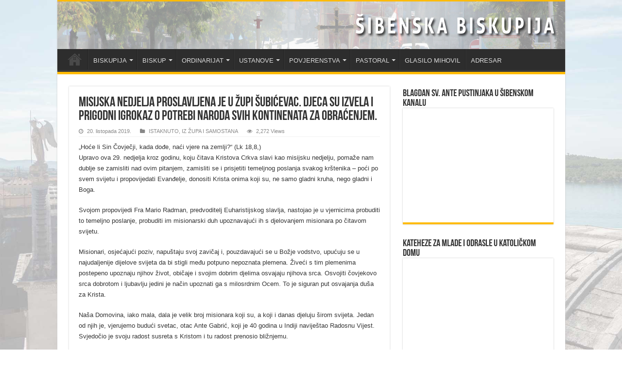

--- FILE ---
content_type: text/html; charset=UTF-8
request_url: http://www.sibenska-biskupija.hr/misijska-nedjelja-proslavljena-je-u-zupi-subicevac-djeca-su-izvela-i-prigodni-igrokaz-o-potrebi-naroda-svih-kontinenata-za-obracenjem/
body_size: 21265
content:
<!DOCTYPE html><html lang="hr" prefix="og: http://ogp.me/ns#"><head><script data-no-optimize="1">var litespeed_docref=sessionStorage.getItem("litespeed_docref");litespeed_docref&&(Object.defineProperty(document,"referrer",{get:function(){return litespeed_docref}}),sessionStorage.removeItem("litespeed_docref"));</script> <meta charset="UTF-8" /><link data-optimized="2" rel="stylesheet" href="http://www.sibenska-biskupija.hr/wp-content/litespeed/css/5d498e6833fa15ec41a9bebaa25adf28.css?ver=df0d2" /><link rel="pingback" href="http://www.sibenska-biskupija.hr/xmlrpc.php" /><title>Misijska nedjelja proslavljena je u župi Šubićevac. Djeca su izvela i prigodni igrokaz o potrebi naroda svih kontinenata za obraćenjem. &#8211; Šibenska biskupija</title><meta property="og:title" content="Misijska nedjelja proslavljena je u župi Šubićevac. Djeca su izvela i prigodni igrokaz o potrebi naroda svih kontinenata za obraćenjem. - Šibenska biskupija"/><meta property="og:type" content="article"/><meta property="og:description" content="„Hoće li Sin Čovječji, kada dođe, naći vjere na zemlji?“ (Lk 18,8,) Upravo ova 29. nedjelja kroz god"/><meta property="og:url" content="http://www.sibenska-biskupija.hr/misijska-nedjelja-proslavljena-je-u-zupi-subicevac-djeca-su-izvela-i-prigodni-igrokaz-o-potrebi-naroda-svih-kontinenata-za-obracenjem/"/><meta property="og:site_name" content="Šibenska biskupija"/><meta property="og:image" content="http://www.sibenska-biskupija.hr/wp-content/uploads/2019/10/misijska-nedjelja-šubićevac-19-7.jpg" /><meta name='robots' content='max-image-preview:large' /><link rel='dns-prefetch' href='//stats.wp.com' /><link rel="alternate" type="application/rss+xml" title="Šibenska biskupija &raquo; Kanal" href="http://www.sibenska-biskupija.hr/feed/" /><style id='wp-block-library-inline-css' type='text/css'>.has-text-align-justify{text-align:justify;}</style><style id='jetpack-sharing-buttons-style-inline-css' type='text/css'>.jetpack-sharing-buttons__services-list{display:flex;flex-direction:row;flex-wrap:wrap;gap:0;list-style-type:none;margin:5px;padding:0}.jetpack-sharing-buttons__services-list.has-small-icon-size{font-size:12px}.jetpack-sharing-buttons__services-list.has-normal-icon-size{font-size:16px}.jetpack-sharing-buttons__services-list.has-large-icon-size{font-size:24px}.jetpack-sharing-buttons__services-list.has-huge-icon-size{font-size:36px}@media print{.jetpack-sharing-buttons__services-list{display:none!important}}.editor-styles-wrapper .wp-block-jetpack-sharing-buttons{gap:0;padding-inline-start:0}ul.jetpack-sharing-buttons__services-list.has-background{padding:1.25em 2.375em}</style><style id='classic-theme-styles-inline-css' type='text/css'>/*! This file is auto-generated */
.wp-block-button__link{color:#fff;background-color:#32373c;border-radius:9999px;box-shadow:none;text-decoration:none;padding:calc(.667em + 2px) calc(1.333em + 2px);font-size:1.125em}.wp-block-file__button{background:#32373c;color:#fff;text-decoration:none}</style><style id='global-styles-inline-css' type='text/css'>body{--wp--preset--color--black: #000000;--wp--preset--color--cyan-bluish-gray: #abb8c3;--wp--preset--color--white: #ffffff;--wp--preset--color--pale-pink: #f78da7;--wp--preset--color--vivid-red: #cf2e2e;--wp--preset--color--luminous-vivid-orange: #ff6900;--wp--preset--color--luminous-vivid-amber: #fcb900;--wp--preset--color--light-green-cyan: #7bdcb5;--wp--preset--color--vivid-green-cyan: #00d084;--wp--preset--color--pale-cyan-blue: #8ed1fc;--wp--preset--color--vivid-cyan-blue: #0693e3;--wp--preset--color--vivid-purple: #9b51e0;--wp--preset--gradient--vivid-cyan-blue-to-vivid-purple: linear-gradient(135deg,rgba(6,147,227,1) 0%,rgb(155,81,224) 100%);--wp--preset--gradient--light-green-cyan-to-vivid-green-cyan: linear-gradient(135deg,rgb(122,220,180) 0%,rgb(0,208,130) 100%);--wp--preset--gradient--luminous-vivid-amber-to-luminous-vivid-orange: linear-gradient(135deg,rgba(252,185,0,1) 0%,rgba(255,105,0,1) 100%);--wp--preset--gradient--luminous-vivid-orange-to-vivid-red: linear-gradient(135deg,rgba(255,105,0,1) 0%,rgb(207,46,46) 100%);--wp--preset--gradient--very-light-gray-to-cyan-bluish-gray: linear-gradient(135deg,rgb(238,238,238) 0%,rgb(169,184,195) 100%);--wp--preset--gradient--cool-to-warm-spectrum: linear-gradient(135deg,rgb(74,234,220) 0%,rgb(151,120,209) 20%,rgb(207,42,186) 40%,rgb(238,44,130) 60%,rgb(251,105,98) 80%,rgb(254,248,76) 100%);--wp--preset--gradient--blush-light-purple: linear-gradient(135deg,rgb(255,206,236) 0%,rgb(152,150,240) 100%);--wp--preset--gradient--blush-bordeaux: linear-gradient(135deg,rgb(254,205,165) 0%,rgb(254,45,45) 50%,rgb(107,0,62) 100%);--wp--preset--gradient--luminous-dusk: linear-gradient(135deg,rgb(255,203,112) 0%,rgb(199,81,192) 50%,rgb(65,88,208) 100%);--wp--preset--gradient--pale-ocean: linear-gradient(135deg,rgb(255,245,203) 0%,rgb(182,227,212) 50%,rgb(51,167,181) 100%);--wp--preset--gradient--electric-grass: linear-gradient(135deg,rgb(202,248,128) 0%,rgb(113,206,126) 100%);--wp--preset--gradient--midnight: linear-gradient(135deg,rgb(2,3,129) 0%,rgb(40,116,252) 100%);--wp--preset--font-size--small: 13px;--wp--preset--font-size--medium: 20px;--wp--preset--font-size--large: 36px;--wp--preset--font-size--x-large: 42px;--wp--preset--spacing--20: 0.44rem;--wp--preset--spacing--30: 0.67rem;--wp--preset--spacing--40: 1rem;--wp--preset--spacing--50: 1.5rem;--wp--preset--spacing--60: 2.25rem;--wp--preset--spacing--70: 3.38rem;--wp--preset--spacing--80: 5.06rem;--wp--preset--shadow--natural: 6px 6px 9px rgba(0, 0, 0, 0.2);--wp--preset--shadow--deep: 12px 12px 50px rgba(0, 0, 0, 0.4);--wp--preset--shadow--sharp: 6px 6px 0px rgba(0, 0, 0, 0.2);--wp--preset--shadow--outlined: 6px 6px 0px -3px rgba(255, 255, 255, 1), 6px 6px rgba(0, 0, 0, 1);--wp--preset--shadow--crisp: 6px 6px 0px rgba(0, 0, 0, 1);}:where(.is-layout-flex){gap: 0.5em;}:where(.is-layout-grid){gap: 0.5em;}body .is-layout-flow > .alignleft{float: left;margin-inline-start: 0;margin-inline-end: 2em;}body .is-layout-flow > .alignright{float: right;margin-inline-start: 2em;margin-inline-end: 0;}body .is-layout-flow > .aligncenter{margin-left: auto !important;margin-right: auto !important;}body .is-layout-constrained > .alignleft{float: left;margin-inline-start: 0;margin-inline-end: 2em;}body .is-layout-constrained > .alignright{float: right;margin-inline-start: 2em;margin-inline-end: 0;}body .is-layout-constrained > .aligncenter{margin-left: auto !important;margin-right: auto !important;}body .is-layout-constrained > :where(:not(.alignleft):not(.alignright):not(.alignfull)){max-width: var(--wp--style--global--content-size);margin-left: auto !important;margin-right: auto !important;}body .is-layout-constrained > .alignwide{max-width: var(--wp--style--global--wide-size);}body .is-layout-flex{display: flex;}body .is-layout-flex{flex-wrap: wrap;align-items: center;}body .is-layout-flex > *{margin: 0;}body .is-layout-grid{display: grid;}body .is-layout-grid > *{margin: 0;}:where(.wp-block-columns.is-layout-flex){gap: 2em;}:where(.wp-block-columns.is-layout-grid){gap: 2em;}:where(.wp-block-post-template.is-layout-flex){gap: 1.25em;}:where(.wp-block-post-template.is-layout-grid){gap: 1.25em;}.has-black-color{color: var(--wp--preset--color--black) !important;}.has-cyan-bluish-gray-color{color: var(--wp--preset--color--cyan-bluish-gray) !important;}.has-white-color{color: var(--wp--preset--color--white) !important;}.has-pale-pink-color{color: var(--wp--preset--color--pale-pink) !important;}.has-vivid-red-color{color: var(--wp--preset--color--vivid-red) !important;}.has-luminous-vivid-orange-color{color: var(--wp--preset--color--luminous-vivid-orange) !important;}.has-luminous-vivid-amber-color{color: var(--wp--preset--color--luminous-vivid-amber) !important;}.has-light-green-cyan-color{color: var(--wp--preset--color--light-green-cyan) !important;}.has-vivid-green-cyan-color{color: var(--wp--preset--color--vivid-green-cyan) !important;}.has-pale-cyan-blue-color{color: var(--wp--preset--color--pale-cyan-blue) !important;}.has-vivid-cyan-blue-color{color: var(--wp--preset--color--vivid-cyan-blue) !important;}.has-vivid-purple-color{color: var(--wp--preset--color--vivid-purple) !important;}.has-black-background-color{background-color: var(--wp--preset--color--black) !important;}.has-cyan-bluish-gray-background-color{background-color: var(--wp--preset--color--cyan-bluish-gray) !important;}.has-white-background-color{background-color: var(--wp--preset--color--white) !important;}.has-pale-pink-background-color{background-color: var(--wp--preset--color--pale-pink) !important;}.has-vivid-red-background-color{background-color: var(--wp--preset--color--vivid-red) !important;}.has-luminous-vivid-orange-background-color{background-color: var(--wp--preset--color--luminous-vivid-orange) !important;}.has-luminous-vivid-amber-background-color{background-color: var(--wp--preset--color--luminous-vivid-amber) !important;}.has-light-green-cyan-background-color{background-color: var(--wp--preset--color--light-green-cyan) !important;}.has-vivid-green-cyan-background-color{background-color: var(--wp--preset--color--vivid-green-cyan) !important;}.has-pale-cyan-blue-background-color{background-color: var(--wp--preset--color--pale-cyan-blue) !important;}.has-vivid-cyan-blue-background-color{background-color: var(--wp--preset--color--vivid-cyan-blue) !important;}.has-vivid-purple-background-color{background-color: var(--wp--preset--color--vivid-purple) !important;}.has-black-border-color{border-color: var(--wp--preset--color--black) !important;}.has-cyan-bluish-gray-border-color{border-color: var(--wp--preset--color--cyan-bluish-gray) !important;}.has-white-border-color{border-color: var(--wp--preset--color--white) !important;}.has-pale-pink-border-color{border-color: var(--wp--preset--color--pale-pink) !important;}.has-vivid-red-border-color{border-color: var(--wp--preset--color--vivid-red) !important;}.has-luminous-vivid-orange-border-color{border-color: var(--wp--preset--color--luminous-vivid-orange) !important;}.has-luminous-vivid-amber-border-color{border-color: var(--wp--preset--color--luminous-vivid-amber) !important;}.has-light-green-cyan-border-color{border-color: var(--wp--preset--color--light-green-cyan) !important;}.has-vivid-green-cyan-border-color{border-color: var(--wp--preset--color--vivid-green-cyan) !important;}.has-pale-cyan-blue-border-color{border-color: var(--wp--preset--color--pale-cyan-blue) !important;}.has-vivid-cyan-blue-border-color{border-color: var(--wp--preset--color--vivid-cyan-blue) !important;}.has-vivid-purple-border-color{border-color: var(--wp--preset--color--vivid-purple) !important;}.has-vivid-cyan-blue-to-vivid-purple-gradient-background{background: var(--wp--preset--gradient--vivid-cyan-blue-to-vivid-purple) !important;}.has-light-green-cyan-to-vivid-green-cyan-gradient-background{background: var(--wp--preset--gradient--light-green-cyan-to-vivid-green-cyan) !important;}.has-luminous-vivid-amber-to-luminous-vivid-orange-gradient-background{background: var(--wp--preset--gradient--luminous-vivid-amber-to-luminous-vivid-orange) !important;}.has-luminous-vivid-orange-to-vivid-red-gradient-background{background: var(--wp--preset--gradient--luminous-vivid-orange-to-vivid-red) !important;}.has-very-light-gray-to-cyan-bluish-gray-gradient-background{background: var(--wp--preset--gradient--very-light-gray-to-cyan-bluish-gray) !important;}.has-cool-to-warm-spectrum-gradient-background{background: var(--wp--preset--gradient--cool-to-warm-spectrum) !important;}.has-blush-light-purple-gradient-background{background: var(--wp--preset--gradient--blush-light-purple) !important;}.has-blush-bordeaux-gradient-background{background: var(--wp--preset--gradient--blush-bordeaux) !important;}.has-luminous-dusk-gradient-background{background: var(--wp--preset--gradient--luminous-dusk) !important;}.has-pale-ocean-gradient-background{background: var(--wp--preset--gradient--pale-ocean) !important;}.has-electric-grass-gradient-background{background: var(--wp--preset--gradient--electric-grass) !important;}.has-midnight-gradient-background{background: var(--wp--preset--gradient--midnight) !important;}.has-small-font-size{font-size: var(--wp--preset--font-size--small) !important;}.has-medium-font-size{font-size: var(--wp--preset--font-size--medium) !important;}.has-large-font-size{font-size: var(--wp--preset--font-size--large) !important;}.has-x-large-font-size{font-size: var(--wp--preset--font-size--x-large) !important;}
.wp-block-navigation a:where(:not(.wp-element-button)){color: inherit;}
:where(.wp-block-post-template.is-layout-flex){gap: 1.25em;}:where(.wp-block-post-template.is-layout-grid){gap: 1.25em;}
:where(.wp-block-columns.is-layout-flex){gap: 2em;}:where(.wp-block-columns.is-layout-grid){gap: 2em;}
.wp-block-pullquote{font-size: 1.5em;line-height: 1.6;}</style> <script type="litespeed/javascript" data-src="http://www.sibenska-biskupija.hr/wp-includes/js/jquery/jquery.min.js" id="jquery-core-js"></script> <script id="tie-postviews-cache-js-extra" type="litespeed/javascript">var tieViewsCacheL10n={"admin_ajax_url":"http:\/\/www.sibenska-biskupija.hr\/wp-admin\/admin-ajax.php","post_id":"8150"}</script> <link rel="https://api.w.org/" href="http://www.sibenska-biskupija.hr/wp-json/" /><link rel="alternate" type="application/json" href="http://www.sibenska-biskupija.hr/wp-json/wp/v2/posts/8150" /><link rel="EditURI" type="application/rsd+xml" title="RSD" href="http://www.sibenska-biskupija.hr/xmlrpc.php?rsd" /><meta name="generator" content="WordPress 6.4.7" /><link rel="canonical" href="http://www.sibenska-biskupija.hr/misijska-nedjelja-proslavljena-je-u-zupi-subicevac-djeca-su-izvela-i-prigodni-igrokaz-o-potrebi-naroda-svih-kontinenata-za-obracenjem/" /><link rel='shortlink' href='http://www.sibenska-biskupija.hr/?p=8150' /><link rel="alternate" type="application/json+oembed" href="http://www.sibenska-biskupija.hr/wp-json/oembed/1.0/embed?url=http%3A%2F%2Fwww.sibenska-biskupija.hr%2Fmisijska-nedjelja-proslavljena-je-u-zupi-subicevac-djeca-su-izvela-i-prigodni-igrokaz-o-potrebi-naroda-svih-kontinenata-za-obracenjem%2F" /><link rel="alternate" type="text/xml+oembed" href="http://www.sibenska-biskupija.hr/wp-json/oembed/1.0/embed?url=http%3A%2F%2Fwww.sibenska-biskupija.hr%2Fmisijska-nedjelja-proslavljena-je-u-zupi-subicevac-djeca-su-izvela-i-prigodni-igrokaz-o-potrebi-naroda-svih-kontinenata-za-obracenjem%2F&#038;format=xml" /> <script type="litespeed/javascript">var taqyeem={"ajaxurl":"http://www.sibenska-biskupija.hr/wp-admin/admin-ajax.php","your_rating":"Your Rating:"}</script> <style type="text/css" media="screen"></style><style>img#wpstats{display:none}</style><link rel="shortcut icon" href="http://www.sibenska-biskupija.hr/wp-content/themes/sahifa/favicon.ico" title="Favicon" />
<!--[if IE]> <script type="text/javascript">jQuery(document).ready(function (){ jQuery(".menu-item").has("ul").children("a").attr("aria-haspopup", "true");});</script> <![endif]-->
<!--[if lt IE 9]> <script src="http://www.sibenska-biskupija.hr/wp-content/themes/sahifa/js/html5.js"></script> <script src="http://www.sibenska-biskupija.hr/wp-content/themes/sahifa/js/selectivizr-min.js"></script> <![endif]-->
<!--[if IE 9]><link rel="stylesheet" type="text/css" media="all" href="http://www.sibenska-biskupija.hr/wp-content/themes/sahifa/css/ie9.css" />
<![endif]-->
<!--[if IE 8]><link rel="stylesheet" type="text/css" media="all" href="http://www.sibenska-biskupija.hr/wp-content/themes/sahifa/css/ie8.css" />
<![endif]-->
<!--[if IE 7]><link rel="stylesheet" type="text/css" media="all" href="http://www.sibenska-biskupija.hr/wp-content/themes/sahifa/css/ie7.css" />
<![endif]--><meta name="viewport" content="width=device-width, initial-scale=1.0" /><style type="text/css" media="screen">blockquote p{
	font-family: Georgia, serif;
	color :#4d4c4b;
	font-size : 12px;
	font-weight: bold;
}

#main-nav,
.cat-box-content,
#sidebar .widget-container,
.post-listing,
#commentform {
	border-bottom-color: #ffbb01;
}

.search-block .search-button,
#topcontrol,
#main-nav ul li.current-menu-item a,
#main-nav ul li.current-menu-item a:hover,
#main-nav ul li.current_page_parent a,
#main-nav ul li.current_page_parent a:hover,
#main-nav ul li.current-menu-parent a,
#main-nav ul li.current-menu-parent a:hover,
#main-nav ul li.current-page-ancestor a,
#main-nav ul li.current-page-ancestor a:hover,
.pagination span.current,
.share-post span.share-text,
.flex-control-paging li a.flex-active,
.ei-slider-thumbs li.ei-slider-element,
.review-percentage .review-item span span,
.review-final-score,
.button,
a.button,
a.more-link,
#main-content input[type="submit"],
.form-submit #submit,
#login-form .login-button,
.widget-feedburner .feedburner-subscribe,
input[type="submit"],
#buddypress button,
#buddypress a.button,
#buddypress input[type=submit],
#buddypress input[type=reset],
#buddypress ul.button-nav li a,
#buddypress div.generic-button a,
#buddypress .comment-reply-link,
#buddypress div.item-list-tabs ul li a span,
#buddypress div.item-list-tabs ul li.selected a,
#buddypress div.item-list-tabs ul li.current a,
#buddypress #members-directory-form div.item-list-tabs ul li.selected span,
#members-list-options a.selected,
#groups-list-options a.selected,
body.dark-skin #buddypress div.item-list-tabs ul li a span,
body.dark-skin #buddypress div.item-list-tabs ul li.selected a,
body.dark-skin #buddypress div.item-list-tabs ul li.current a,
body.dark-skin #members-list-options a.selected,
body.dark-skin #groups-list-options a.selected,
.search-block-large .search-button,
#featured-posts .flex-next:hover,
#featured-posts .flex-prev:hover,
a.tie-cart span.shooping-count,
.woocommerce span.onsale,
.woocommerce-page span.onsale ,
.woocommerce .widget_price_filter .ui-slider .ui-slider-handle,
.woocommerce-page .widget_price_filter .ui-slider .ui-slider-handle,
#check-also-close,
a.post-slideshow-next,
a.post-slideshow-prev,
.widget_price_filter .ui-slider .ui-slider-handle,
.quantity .minus:hover,
.quantity .plus:hover,
.mejs-container .mejs-controls .mejs-time-rail .mejs-time-current,
#reading-position-indicator  {
	background-color:#ffbb01;
}

::-webkit-scrollbar-thumb{
	background-color:#ffbb01 !important;
}

#theme-footer,
#theme-header,
.top-nav ul li.current-menu-item:before,
#main-nav .menu-sub-content ,
#main-nav ul ul,
#check-also-box {
	border-top-color: #ffbb01;
}

.search-block:after {
	border-right-color:#ffbb01;
}

body.rtl .search-block:after {
	border-left-color:#ffbb01;
}

#main-nav ul > li.menu-item-has-children:hover > a:after,
#main-nav ul > li.mega-menu:hover > a:after {
	border-color:transparent transparent #ffbb01;
}

.widget.timeline-posts li a:hover,
.widget.timeline-posts li a:hover span.tie-date {
	color: #ffbb01;
}

.widget.timeline-posts li a:hover span.tie-date:before {
	background: #ffbb01;
	border-color: #ffbb01;
}

#order_review,
#order_review_heading {
	border-color: #ffbb01;
}


.background-cover{
	background-color: !important;
	background-image : url('http://www.sibenska-biskupija.hr/wp-content/uploads/2019/01/Sibenik-Aerial-127.jpg') !important;
	filter: progid:DXImageTransform.Microsoft.AlphaImageLoader(src='http://www.sibenska-biskupija.hr/wp-content/uploads/2019/01/Sibenik-Aerial-127.jpg',sizingMethod='scale') !important;
	-ms-filter: "progid:DXImageTransform.Microsoft.AlphaImageLoader(src='http://www.sibenska-biskupija.hr/wp-content/uploads/2019/01/Sibenik-Aerial-127.jpg',sizingMethod='scale')" !important;
}
	
.breaking-news span.breaking-news-title {background: #3d64ff;}</style></head><body id="top" class="post-template-default single single-post postid-8150 single-format-standard lazy-enabled"><div class="wrapper-outer"><div class="background-cover"></div><aside id="slide-out"><div class="social-icons"></div><div id="mobile-menu"  class="mobile-hide-icons"></div></aside><div id="wrapper" class="boxed-all"><div class="inner-wrapper"><header id="theme-header" class="theme-header full-logo"><div class="header-content"><a id="slide-out-open" class="slide-out-open" href="#"><span></span></a><div class="logo"><h2>								<a title="Šibenska biskupija" href="http://www.sibenska-biskupija.hr/">
<img data-lazyloaded="1" src="[data-uri]" width="1045" height="98" data-src="http://www.sibenska-biskupija.hr/wp-content/uploads/2019/02/09-1.jpg" alt="Šibenska biskupija"  /><strong>Šibenska biskupija Šibenska biskupija</strong>
</a></h2></div><div class="clear"></div></div><nav id="main-nav"><div class="container"><div class="main-menu"><ul id="menu-glavni" class="menu"><li id="menu-item-979" class="menu-item menu-item-type-post_type menu-item-object-page menu-item-home menu-item-979"><a href="http://www.sibenska-biskupija.hr/">NASLOVNA</a></li><li id="menu-item-1223" class="menu-item menu-item-type-custom menu-item-object-custom menu-item-has-children menu-item-1223"><a href="http://#">BISKUPIJA</a><ul class="sub-menu menu-sub-content"><li id="menu-item-1222" class="menu-item menu-item-type-post_type menu-item-object-page menu-item-1222"><a href="http://www.sibenska-biskupija.hr/zupe/">ŽUPE</a></li><li id="menu-item-1213" class="menu-item menu-item-type-post_type menu-item-object-page menu-item-1213"><a href="http://www.sibenska-biskupija.hr/svecenici/">SVEĆENICI</a></li><li id="menu-item-1214" class="menu-item menu-item-type-post_type menu-item-object-page menu-item-1214"><a href="http://www.sibenska-biskupija.hr/svecenicko-vijece/">SVEĆENIČKO VIJEĆE</a></li><li id="menu-item-1212" class="menu-item menu-item-type-post_type menu-item-object-page menu-item-1212"><a href="http://www.sibenska-biskupija.hr/samostani-redovnika-i-redovnica/">SAMOSTANI REDOVNIKA I REDOVNICA</a></li><li id="menu-item-1211" class="menu-item menu-item-type-post_type menu-item-object-page menu-item-1211"><a href="http://www.sibenska-biskupija.hr/povijest/">POVIJEST</a></li><li id="menu-item-1201" class="menu-item menu-item-type-post_type menu-item-object-page menu-item-1201"><a href="http://www.sibenska-biskupija.hr/katedrala-svetog-jakova/">KATEDRALA SVETOG JAKOVA</a></li><li id="menu-item-1220" class="menu-item menu-item-type-post_type menu-item-object-page menu-item-1220"><a href="http://www.sibenska-biskupija.hr/zastitnik-biskupije-2/">ZAŠTITNIK BISKUPIJE</a></li><li id="menu-item-2602" class="menu-item menu-item-type-post_type menu-item-object-page menu-item-2602"><a href="http://www.sibenska-biskupija.hr/digitalizirana-grada/">DIGITALIZIRANA GRAĐA</a></li></ul></li><li id="menu-item-1192" class="menu-item menu-item-type-post_type menu-item-object-page menu-item-has-children menu-item-1192"><a href="http://www.sibenska-biskupija.hr/biskup/">BISKUP</a><ul class="sub-menu menu-sub-content"><li id="menu-item-1221" class="menu-item menu-item-type-post_type menu-item-object-page menu-item-1221"><a href="http://www.sibenska-biskupija.hr/zivotopis-biskupa/">ŽIVOTOPIS BISKUPA</a></li><li id="menu-item-1193" class="menu-item menu-item-type-post_type menu-item-object-page menu-item-1193"><a href="http://www.sibenska-biskupija.hr/biskupov-grb/">BISKUPOV GRB</a></li><li id="menu-item-1216" class="menu-item menu-item-type-post_type menu-item-object-page menu-item-1216"><a href="http://www.sibenska-biskupija.hr/umirovljeni-biskup/">UMIROVLJENI BISKUP</a></li></ul></li><li id="menu-item-1224" class="menu-item menu-item-type-custom menu-item-object-custom menu-item-has-children menu-item-1224"><a href="http://#">ORDINARIJAT</a><ul class="sub-menu menu-sub-content"><li id="menu-item-1199" class="menu-item menu-item-type-post_type menu-item-object-page menu-item-1199"><a href="http://www.sibenska-biskupija.hr/generalni-vikar/">GENERALNI VIKAR</a></li><li id="menu-item-1200" class="menu-item menu-item-type-post_type menu-item-object-page menu-item-1200"><a href="http://www.sibenska-biskupija.hr/kancelar/">KANCELAR</a></li><li id="menu-item-1198" class="menu-item menu-item-type-post_type menu-item-object-page menu-item-1198"><a href="http://www.sibenska-biskupija.hr/ekonomat-i-uzuk/">EKONOMAT I UZUK</a></li><li id="menu-item-1202" class="menu-item menu-item-type-post_type menu-item-object-page menu-item-1202"><a href="http://www.sibenska-biskupija.hr/katehetski-ured/">KATEHETSKI URED</a></li><li id="menu-item-1218" class="menu-item menu-item-type-post_type menu-item-object-page menu-item-1218"><a href="http://www.sibenska-biskupija.hr/ured-za-kulturu/">URED ZA KULTURU</a></li><li id="menu-item-1217" class="menu-item menu-item-type-post_type menu-item-object-page menu-item-1217"><a href="http://www.sibenska-biskupija.hr/ured-za-informacije/">URED ZA INFORMACIJE</a></li><li id="menu-item-1191" class="menu-item menu-item-type-post_type menu-item-object-page menu-item-1191"><a href="http://www.sibenska-biskupija.hr/arhiv/">BISKUPIJSKI ARHIV</a></li></ul></li><li id="menu-item-1225" class="menu-item menu-item-type-custom menu-item-object-custom menu-item-has-children menu-item-1225"><a href="http://#">USTANOVE</a><ul class="sub-menu menu-sub-content"><li id="menu-item-1196" class="menu-item menu-item-type-post_type menu-item-object-page menu-item-1196"><a href="http://www.sibenska-biskupija.hr/caritas/">CARITAS</a></li><li id="menu-item-1194" class="menu-item menu-item-type-post_type menu-item-object-page menu-item-1194"><a href="http://www.sibenska-biskupija.hr/bracno-i-obiteljsko-savjetovaliste/">BRAČNO I OBITELJSKO SAVJETOVALIŠTE</a></li><li id="menu-item-1203" class="menu-item menu-item-type-post_type menu-item-object-page menu-item-1203"><a href="http://www.sibenska-biskupija.hr/katolicka-osnovna-skola/">KATOLIČKA OSNOVNA ŠKOLA</a></li></ul></li><li id="menu-item-1226" class="menu-item menu-item-type-custom menu-item-object-custom menu-item-has-children menu-item-1226"><a href="http://#">POVJERENSTVA</a><ul class="sub-menu menu-sub-content"><li id="menu-item-1195" class="menu-item menu-item-type-post_type menu-item-object-page menu-item-1195"><a href="http://www.sibenska-biskupija.hr/brak-i-obitelj/">BRAK I OBITELJ</a></li><li id="menu-item-1206" class="menu-item menu-item-type-post_type menu-item-object-page menu-item-1206"><a href="http://www.sibenska-biskupija.hr/mladi/">MLADI</a></li><li id="menu-item-1197" class="menu-item menu-item-type-post_type menu-item-object-page menu-item-1197"><a href="http://www.sibenska-biskupija.hr/duhovna-zvanja/">DUHOVNA ZVANJA</a></li><li id="menu-item-1205" class="menu-item menu-item-type-post_type menu-item-object-page menu-item-1205"><a href="http://www.sibenska-biskupija.hr/misije/">MISIJE</a></li><li id="menu-item-28132" class="menu-item menu-item-type-post_type menu-item-object-page menu-item-28132"><a href="http://www.sibenska-biskupija.hr/sakristani/">SAKRISTANI</a></li></ul></li><li id="menu-item-1227" class="menu-item menu-item-type-custom menu-item-object-custom menu-item-has-children menu-item-1227"><a href="http://#">PASTORAL</a><ul class="sub-menu menu-sub-content"><li id="menu-item-1208" class="menu-item menu-item-type-post_type menu-item-object-page menu-item-1208"><a href="http://www.sibenska-biskupija.hr/pastoral-bolesnika/">PASTORAL BOLESNIKA</a></li><li id="menu-item-1210" class="menu-item menu-item-type-post_type menu-item-object-page menu-item-1210"><a href="http://www.sibenska-biskupija.hr/pastoral-zatvorenika/">PASTORAL ZATVORENIKA</a></li><li id="menu-item-1209" class="menu-item menu-item-type-post_type menu-item-object-page menu-item-1209"><a href="http://www.sibenska-biskupija.hr/pastoral-ministranata/">PASTORAL MINISTRANATA</a></li><li id="menu-item-1215" class="menu-item menu-item-type-post_type menu-item-object-page menu-item-1215"><a href="http://www.sibenska-biskupija.hr/tecaj-priprave-za-brak/">TEČAJ PRIPRAVE ZA BRAK</a></li></ul></li><li id="menu-item-1327" class="menu-item menu-item-type-post_type menu-item-object-page menu-item-1327"><a href="http://www.sibenska-biskupija.hr/mihovil/">GLASILO MIHOVIL</a></li><li id="menu-item-1328" class="menu-item menu-item-type-post_type menu-item-object-page menu-item-1328"><a href="http://www.sibenska-biskupija.hr/adresar/">ADRESAR</a></li></ul></div></div></nav></header><div id="main-content" class="container"><div class="content"><article class="post-listing post-8150 post type-post status-publish format-standard has-post-thumbnail  category-istaknuto category-iz-nasih-zupa" id="the-post"><div class="post-inner"><h1 class="name post-title entry-title"><span itemprop="name">Misijska nedjelja proslavljena je u župi Šubićevac. Djeca su izvela i prigodni igrokaz o potrebi naroda svih kontinenata za obraćenjem.</span></h1><p class="post-meta">
<span class="tie-date"><i class="fa fa-clock-o"></i>20. listopada 2019.</span>
<span class="post-cats"><i class="fa fa-folder"></i><a href="http://www.sibenska-biskupija.hr/category/istaknuto/" rel="category tag">ISTAKNUTO</a>, <a href="http://www.sibenska-biskupija.hr/category/iz-nasih-zupa/" rel="category tag">IZ ŽUPA I SAMOSTANA</a></span>
<span class="post-views"><i class="fa fa-eye"></i>2,272 Views</span></p><div class="clear"></div><div class="entry"><p>„Hoće li Sin Čovječji, kada dođe, naći vjere na zemlji?“ (Lk 18,8,)<br />
Upravo ova 29. nedjelja kroz godinu, koju čitava Kristova Crkva slavi kao misijsku nedjelju, pomaže nam dublje se zamisliti nad ovim pitanjem, zamisliti se i prisjetiti temeljnog poslanja svakog krštenika – poći po svem svijetu i propovijedati Evanđelje, donositi Krista onima koji su, ne samo gladni kruha, nego gladni i Boga.</p><p>Svojom propovijedi Fra Mario Radman, predvoditelj Euharistijskog slavlja, nastojao je u vjernicima probuditi to temeljno poslanje, probuditi im misionarski duh upoznavajući ih s djelovanjem misionara po čitavom svijetu.</p><p>Misionari, osjećajući poziv, napuštaju svoj zavičaj i, pouzdavajući se u Božje vodstvo, upućuju se u najudaljenije dijelove svijeta da bi stigli među potpuno nepoznata plemena. Živeći s tim plemenima postepeno upoznaju njihov život, običaje i svojim dobrim djelima osvajaju njihova srca. Osvojiti čovjekovo srca dobrotom i ljubavlju jedini je način upoznati ga s milosrdnim Ocem. To je siguran put osvajanja duša za Krista.</p><p>Naša Domovina, iako mala, dala je velik broj misionara koji su, a koji i danas djeluju širom svijeta. Jedan od njih je, vjerujemo budući svetac, otac Ante Gabrić, koji je 40 godina u Indiji naviještao Radosnu Vijest. Svjedočio je svoju radost susreta s Kristom i tu radost prenosio bližnjemu.</p><p>Upravo je svaka nedjelja, svaki dan prilika susresti Krista &#8211; živoga Boga u Euharistiji. Budimo zahvalni na tom daru.</p><p>Da bi se već ulaskom u crkvu osjetio misionarski duh fra Mario i suradnici, voditeljice kreativno – dramske radionice i djeca bogato su ukrasili crkvu motivima Afričkih plemena, fotografijama, dječjim crtežima i velikom krunicom u boji kontinenata. A djeca su izvela i prigodni igrokaz o potrebi naroda svih kontinenata za obraćenjem.<br />
Euharistijsko slavlje, uveličali su zborovi „Sv. Ante“ i dječji zbor „Ljiljani“ koji je otpjevao i pjesmu „Isuse, volim te“ na jeziku jednog od mnogobrojnih plemena Afrike.</p><p>Svi župljani pozvani su, u prvom redu, moliti za misionare u dalekim zemljama, ali i uključiti se u misijsku akciju u organizaciji župskog Karitasa, pod simboličnim nazivom „1 kuna – 1 obrok“. Sva prikupljena sredstva nakon završene akcije, kao i sredstva od prodaje prigodnih narukvica koje su, nakon</p><p>svete mise, prodavali članovi župskog Karitasa, uplatit će se misiji u Zambiji koju vodi don Boris Dabo.<br />
Ostaje neodgovoreno pitanje s početka teksta, ali nama je činiti samo jedno &#8211; odazvati se, prihvatiti svoje poslanje, živjeti svoje poslanje, činiti djela milosrđa… &#8221;Pođite po svem svijetu, propovijedajte evanđelje svemu stvorenju.&#8221; (Mk 16,15).</p><p>izvor: facebook župe Šubićevac</p><div id='gallery-1' class='gallery galleryid-8150 gallery-columns-2 gallery-size-full'><figure class='gallery-item'><div class='gallery-icon landscape'>
<a href='http://www.sibenska-biskupija.hr/wp-content/uploads/2019/10/misijska-nedjelja-šubićevac-19-1.jpg'><img data-lazyloaded="1" src="[data-uri]" fetchpriority="high" decoding="async" width="1728" height="1152" data-src="http://www.sibenska-biskupija.hr/wp-content/uploads/2019/10/misijska-nedjelja-šubićevac-19-1.jpg" class="attachment-full size-full" alt="" data-srcset="http://www.sibenska-biskupija.hr/wp-content/uploads/2019/10/misijska-nedjelja-šubićevac-19-1.jpg 1728w, http://www.sibenska-biskupija.hr/wp-content/uploads/2019/10/misijska-nedjelja-šubićevac-19-1-1024x683.jpg 1024w" data-sizes="(max-width: 1728px) 100vw, 1728px" /></a></div></figure><figure class='gallery-item'><div class='gallery-icon landscape'>
<a href='http://www.sibenska-biskupija.hr/wp-content/uploads/2019/10/misijska-nedjelja-šubićevac-19-2.jpg'><img data-lazyloaded="1" src="[data-uri]" decoding="async" width="1728" height="1152" data-src="http://www.sibenska-biskupija.hr/wp-content/uploads/2019/10/misijska-nedjelja-šubićevac-19-2.jpg" class="attachment-full size-full" alt="" data-srcset="http://www.sibenska-biskupija.hr/wp-content/uploads/2019/10/misijska-nedjelja-šubićevac-19-2.jpg 1728w, http://www.sibenska-biskupija.hr/wp-content/uploads/2019/10/misijska-nedjelja-šubićevac-19-2-1024x683.jpg 1024w" data-sizes="(max-width: 1728px) 100vw, 1728px" /></a></div></figure><figure class='gallery-item'><div class='gallery-icon landscape'>
<a href='http://www.sibenska-biskupija.hr/wp-content/uploads/2019/10/misijska-nedjelja-šubićevac-19-3.jpg'><img data-lazyloaded="1" src="[data-uri]" decoding="async" width="1728" height="1152" data-src="http://www.sibenska-biskupija.hr/wp-content/uploads/2019/10/misijska-nedjelja-šubićevac-19-3.jpg" class="attachment-full size-full" alt="" data-srcset="http://www.sibenska-biskupija.hr/wp-content/uploads/2019/10/misijska-nedjelja-šubićevac-19-3.jpg 1728w, http://www.sibenska-biskupija.hr/wp-content/uploads/2019/10/misijska-nedjelja-šubićevac-19-3-1024x683.jpg 1024w" data-sizes="(max-width: 1728px) 100vw, 1728px" /></a></div></figure><figure class='gallery-item'><div class='gallery-icon landscape'>
<a href='http://www.sibenska-biskupija.hr/wp-content/uploads/2019/10/misijska-nedjelja-šubićevac-19-4.jpg'><img data-lazyloaded="1" src="[data-uri]" loading="lazy" decoding="async" width="1728" height="1152" data-src="http://www.sibenska-biskupija.hr/wp-content/uploads/2019/10/misijska-nedjelja-šubićevac-19-4.jpg" class="attachment-full size-full" alt="" data-srcset="http://www.sibenska-biskupija.hr/wp-content/uploads/2019/10/misijska-nedjelja-šubićevac-19-4.jpg 1728w, http://www.sibenska-biskupija.hr/wp-content/uploads/2019/10/misijska-nedjelja-šubićevac-19-4-1024x683.jpg 1024w" data-sizes="(max-width: 1728px) 100vw, 1728px" /></a></div></figure><figure class='gallery-item'><div class='gallery-icon landscape'>
<a href='http://www.sibenska-biskupija.hr/wp-content/uploads/2019/10/misijska-nedjelja-šubićevac-19-5.jpg'><img data-lazyloaded="1" src="[data-uri]" loading="lazy" decoding="async" width="1728" height="1152" data-src="http://www.sibenska-biskupija.hr/wp-content/uploads/2019/10/misijska-nedjelja-šubićevac-19-5.jpg" class="attachment-full size-full" alt="" data-srcset="http://www.sibenska-biskupija.hr/wp-content/uploads/2019/10/misijska-nedjelja-šubićevac-19-5.jpg 1728w, http://www.sibenska-biskupija.hr/wp-content/uploads/2019/10/misijska-nedjelja-šubićevac-19-5-1024x683.jpg 1024w" data-sizes="(max-width: 1728px) 100vw, 1728px" /></a></div></figure><figure class='gallery-item'><div class='gallery-icon portrait'>
<a href='http://www.sibenska-biskupija.hr/wp-content/uploads/2019/10/misijska-nedjelja-šubićevac-19-6.jpg'><img data-lazyloaded="1" src="[data-uri]" loading="lazy" decoding="async" width="640" height="960" data-src="http://www.sibenska-biskupija.hr/wp-content/uploads/2019/10/misijska-nedjelja-šubićevac-19-6.jpg" class="attachment-full size-full" alt="" /></a></div></figure><figure class='gallery-item'><div class='gallery-icon landscape'>
<a href='http://www.sibenska-biskupija.hr/wp-content/uploads/2019/10/misijska-nedjelja-šubićevac-19-7.jpg'><img data-lazyloaded="1" src="[data-uri]" loading="lazy" decoding="async" width="1728" height="1152" data-src="http://www.sibenska-biskupija.hr/wp-content/uploads/2019/10/misijska-nedjelja-šubićevac-19-7.jpg" class="attachment-full size-full" alt="" data-srcset="http://www.sibenska-biskupija.hr/wp-content/uploads/2019/10/misijska-nedjelja-šubićevac-19-7.jpg 1728w, http://www.sibenska-biskupija.hr/wp-content/uploads/2019/10/misijska-nedjelja-šubićevac-19-7-1024x683.jpg 1024w" data-sizes="(max-width: 1728px) 100vw, 1728px" /></a></div></figure><figure class='gallery-item'><div class='gallery-icon landscape'>
<a href='http://www.sibenska-biskupija.hr/wp-content/uploads/2019/10/misijska-nedjelja-šubićevac-19-8.jpg'><img data-lazyloaded="1" src="[data-uri]" loading="lazy" decoding="async" width="1728" height="1152" data-src="http://www.sibenska-biskupija.hr/wp-content/uploads/2019/10/misijska-nedjelja-šubićevac-19-8.jpg" class="attachment-full size-full" alt="" data-srcset="http://www.sibenska-biskupija.hr/wp-content/uploads/2019/10/misijska-nedjelja-šubićevac-19-8.jpg 1728w, http://www.sibenska-biskupija.hr/wp-content/uploads/2019/10/misijska-nedjelja-šubićevac-19-8-1024x683.jpg 1024w" data-sizes="(max-width: 1728px) 100vw, 1728px" /></a></div></figure><figure class='gallery-item'><div class='gallery-icon landscape'>
<a href='http://www.sibenska-biskupija.hr/wp-content/uploads/2019/10/misijska-nedjelja-šubićevac-19-9.jpg'><img data-lazyloaded="1" src="[data-uri]" loading="lazy" decoding="async" width="1728" height="1152" data-src="http://www.sibenska-biskupija.hr/wp-content/uploads/2019/10/misijska-nedjelja-šubićevac-19-9.jpg" class="attachment-full size-full" alt="" data-srcset="http://www.sibenska-biskupija.hr/wp-content/uploads/2019/10/misijska-nedjelja-šubićevac-19-9.jpg 1728w, http://www.sibenska-biskupija.hr/wp-content/uploads/2019/10/misijska-nedjelja-šubićevac-19-9-1024x683.jpg 1024w" data-sizes="(max-width: 1728px) 100vw, 1728px" /></a></div></figure><figure class='gallery-item'><div class='gallery-icon landscape'>
<a href='http://www.sibenska-biskupija.hr/wp-content/uploads/2019/10/misijska-nedjelja-šubićevac-19-10.jpg'><img data-lazyloaded="1" src="[data-uri]" loading="lazy" decoding="async" width="1728" height="1152" data-src="http://www.sibenska-biskupija.hr/wp-content/uploads/2019/10/misijska-nedjelja-šubićevac-19-10.jpg" class="attachment-full size-full" alt="" data-srcset="http://www.sibenska-biskupija.hr/wp-content/uploads/2019/10/misijska-nedjelja-šubićevac-19-10.jpg 1728w, http://www.sibenska-biskupija.hr/wp-content/uploads/2019/10/misijska-nedjelja-šubićevac-19-10-1024x683.jpg 1024w" data-sizes="(max-width: 1728px) 100vw, 1728px" /></a></div></figure><figure class='gallery-item'><div class='gallery-icon landscape'>
<a href='http://www.sibenska-biskupija.hr/wp-content/uploads/2019/10/misijska-nedjelja-šubićevac-19-11.jpg'><img data-lazyloaded="1" src="[data-uri]" loading="lazy" decoding="async" width="1728" height="1152" data-src="http://www.sibenska-biskupija.hr/wp-content/uploads/2019/10/misijska-nedjelja-šubićevac-19-11.jpg" class="attachment-full size-full" alt="" data-srcset="http://www.sibenska-biskupija.hr/wp-content/uploads/2019/10/misijska-nedjelja-šubićevac-19-11.jpg 1728w, http://www.sibenska-biskupija.hr/wp-content/uploads/2019/10/misijska-nedjelja-šubićevac-19-11-1024x683.jpg 1024w" data-sizes="(max-width: 1728px) 100vw, 1728px" /></a></div></figure><figure class='gallery-item'><div class='gallery-icon portrait'>
<a href='http://www.sibenska-biskupija.hr/wp-content/uploads/2019/10/misijska-nedjelja-šubićevac-19-12.jpg'><img data-lazyloaded="1" src="[data-uri]" loading="lazy" decoding="async" width="533" height="960" data-src="http://www.sibenska-biskupija.hr/wp-content/uploads/2019/10/misijska-nedjelja-šubićevac-19-12.jpg" class="attachment-full size-full" alt="" /></a></div></figure><figure class='gallery-item'><div class='gallery-icon portrait'>
<a href='http://www.sibenska-biskupija.hr/wp-content/uploads/2019/10/misijska-nedjelja-šubićevac-19-13.jpg'><img data-lazyloaded="1" src="[data-uri]" loading="lazy" decoding="async" width="533" height="960" data-src="http://www.sibenska-biskupija.hr/wp-content/uploads/2019/10/misijska-nedjelja-šubićevac-19-13.jpg" class="attachment-full size-full" alt="" /></a></div></figure><figure class='gallery-item'><div class='gallery-icon portrait'>
<a href='http://www.sibenska-biskupija.hr/wp-content/uploads/2019/10/misijska-nedjelja-šubićevac-19-14.jpg'><img data-lazyloaded="1" src="[data-uri]" loading="lazy" decoding="async" width="533" height="960" data-src="http://www.sibenska-biskupija.hr/wp-content/uploads/2019/10/misijska-nedjelja-šubićevac-19-14.jpg" class="attachment-full size-full" alt="" /></a></div></figure><figure class='gallery-item'><div class='gallery-icon portrait'>
<a href='http://www.sibenska-biskupija.hr/wp-content/uploads/2019/10/misijska-nedjelja-šubićevac-19-15.jpg'><img data-lazyloaded="1" src="[data-uri]" loading="lazy" decoding="async" width="533" height="960" data-src="http://www.sibenska-biskupija.hr/wp-content/uploads/2019/10/misijska-nedjelja-šubićevac-19-15.jpg" class="attachment-full size-full" alt="" /></a></div></figure><figure class='gallery-item'><div class='gallery-icon landscape'>
<a href='http://www.sibenska-biskupija.hr/wp-content/uploads/2019/10/misijska-nedjelja-šubićevac-19-16.jpg'><img data-lazyloaded="1" src="[data-uri]" loading="lazy" decoding="async" width="1008" height="567" data-src="http://www.sibenska-biskupija.hr/wp-content/uploads/2019/10/misijska-nedjelja-šubićevac-19-16.jpg" class="attachment-full size-full" alt="" /></a></div></figure></div></div><div class="share-post">
<span class="share-text">Share</span><ul class="flat-social"><li><a href="http://www.facebook.com/sharer.php?u=http://www.sibenska-biskupija.hr/?p=8150" class="social-facebook" rel="external" target="_blank"><i class="fa fa-facebook"></i> <span>Facebook</span></a></li><li><a href="https://twitter.com/intent/tweet?text=Misijska+nedjelja+proslavljena+je+u+%C5%BEupi+%C5%A0ubi%C4%87evac.+Djeca+su+izvela+i+prigodni+igrokaz+o+potrebi+naroda+svih+kontinenata+za+obra%C4%87enjem.&url=http://www.sibenska-biskupija.hr/?p=8150" class="social-twitter" rel="external" target="_blank"><i class="fa fa-twitter"></i> <span>Twitter</span></a></li></ul><div class="clear"></div></div><div class="clear"></div></div> <script type="application/ld+json" class="tie-schema-graph">{"@context":"http:\/\/schema.org","@type":"Article","dateCreated":"2019-10-20T21:43:49+02:00","datePublished":"2019-10-20T21:43:49+02:00","dateModified":"2019-10-20T21:43:49+02:00","headline":"Misijska nedjelja proslavljena je u \u017eupi \u0160ubi\u0107evac. Djeca su izvela i prigodni igrokaz o potrebi naroda svih kontinenata za obra\u0107enjem.","name":"Misijska nedjelja proslavljena je u \u017eupi \u0160ubi\u0107evac. Djeca su izvela i prigodni igrokaz o potrebi naroda svih kontinenata za obra\u0107enjem.","keywords":[],"url":"http:\/\/www.sibenska-biskupija.hr\/misijska-nedjelja-proslavljena-je-u-zupi-subicevac-djeca-su-izvela-i-prigodni-igrokaz-o-potrebi-naroda-svih-kontinenata-za-obracenjem\/","description":"\u201eHo\u0107e li Sin \u010covje\u010dji, kada do\u0111e, na\u0107i vjere na zemlji?\u201c (Lk 18,8,) Upravo ova 29. nedjelja kroz godinu, koju \u010ditava Kristova Crkva slavi kao misijsku nedjelju, poma\u017ee nam dublje se zamisliti nad ovim","copyrightYear":"2019","publisher":{"@id":"#Publisher","@type":"Organization","name":"\u0160ibenska biskupija","logo":{"@type":"ImageObject","url":"http:\/\/www.sibenska-biskupija.hr\/wp-content\/uploads\/2019\/02\/09-1.jpg"}},"sourceOrganization":{"@id":"#Publisher"},"copyrightHolder":{"@id":"#Publisher"},"mainEntityOfPage":{"@type":"WebPage","@id":"http:\/\/www.sibenska-biskupija.hr\/misijska-nedjelja-proslavljena-je-u-zupi-subicevac-djeca-su-izvela-i-prigodni-igrokaz-o-potrebi-naroda-svih-kontinenata-za-obracenjem\/"},"author":{"@type":"Person","name":"Ivo Kronja","url":"http:\/\/www.sibenska-biskupija.hr\/author\/ikronja\/"},"articleSection":"ISTAKNUTO,IZ \u017dUPA I SAMOSTANA","articleBody":"\u201eHo\u0107e li Sin \u010covje\u010dji, kada do\u0111e, na\u0107i vjere na zemlji?\u201c (Lk 18,8,)\r\nUpravo ova 29. nedjelja kroz godinu, koju \u010ditava Kristova Crkva slavi kao misijsku nedjelju, poma\u017ee nam dublje se zamisliti nad ovim pitanjem, zamisliti se i prisjetiti temeljnog poslanja svakog kr\u0161tenika \u2013 po\u0107i po svem svijetu i propovijedati Evan\u0111elje, donositi Krista onima koji su, ne samo gladni kruha, nego gladni i Boga.\r\n\r\nSvojom propovijedi Fra Mario Radman, predvoditelj Euharistijskog slavlja, nastojao je u vjernicima probuditi to temeljno poslanje, probuditi im misionarski duh upoznavaju\u0107i ih s djelovanjem misionara po \u010ditavom svijetu.\r\n\r\nMisionari, osje\u0107aju\u0107i poziv, napu\u0161taju svoj zavi\u010daj i, pouzdavaju\u0107i se u Bo\u017eje vodstvo, upu\u0107uju se u najudaljenije dijelove svijeta da bi stigli me\u0111u potpuno nepoznata plemena. \u017dive\u0107i s tim plemenima postepeno upoznaju njihov \u017eivot, obi\u010daje i svojim dobrim djelima osvajaju njihova srca. Osvojiti \u010dovjekovo srca dobrotom i ljubavlju jedini je na\u010din upoznati ga s milosrdnim Ocem. To je siguran put osvajanja du\u0161a za Krista.\r\n\r\nNa\u0161a Domovina, iako mala, dala je velik broj misionara koji su, a koji i danas djeluju \u0161irom svijeta. Jedan od njih je, vjerujemo budu\u0107i svetac, otac Ante Gabri\u0107, koji je 40 godina u Indiji navije\u0161tao Radosnu Vijest. Svjedo\u010dio je svoju radost susreta s Kristom i tu radost prenosio bli\u017enjemu.\r\n\r\nUpravo je svaka nedjelja, svaki dan prilika susresti Krista - \u017eivoga Boga u Euharistiji. Budimo zahvalni na tom daru.\r\n\r\nDa bi se ve\u0107 ulaskom u crkvu osjetio misionarski duh fra Mario i suradnici, voditeljice kreativno \u2013 dramske radionice i djeca bogato su ukrasili crkvu motivima Afri\u010dkih plemena, fotografijama, dje\u010djim crte\u017eima i velikom krunicom u boji kontinenata. A djeca su izvela i prigodni igrokaz o potrebi naroda svih kontinenata za obra\u0107enjem.\r\nEuharistijsko slavlje, uveli\u010dali su zborovi \u201eSv. Ante\u201c i dje\u010dji zbor \u201eLjiljani\u201c koji je otpjevao i pjesmu \u201eIsuse, volim te\u201c na jeziku jednog od mnogobrojnih plemena Afrike.\r\n\r\nSvi \u017eupljani pozvani su, u prvom redu, moliti za misionare u dalekim zemljama, ali i uklju\u010diti se u misijsku akciju u organizaciji \u017eupskog Karitasa, pod simboli\u010dnim nazivom \u201e1 kuna \u2013 1 obrok\u201c. Sva prikupljena sredstva nakon zavr\u0161ene akcije, kao i sredstva od prodaje prigodnih narukvica koje su, nakon\r\n\r\nsvete mise, prodavali \u010dlanovi \u017eupskog Karitasa, uplatit \u0107e se misiji u Zambiji koju vodi don Boris Dabo.\r\nOstaje neodgovoreno pitanje s po\u010detka teksta, ali nama je \u010diniti samo jedno - odazvati se, prihvatiti svoje poslanje, \u017eivjeti svoje poslanje, \u010diniti djela milosr\u0111a\u2026 ''Po\u0111ite po svem svijetu, propovijedajte evan\u0111elje svemu stvorenju.'' (Mk 16,15).\r\n\r\nizvor: facebook \u017eupe \u0160ubi\u0107evac\r\n\r\n","image":{"@type":"ImageObject","url":"http:\/\/www.sibenska-biskupija.hr\/wp-content\/uploads\/2019\/10\/misijska-nedjelja-\u0161ubi\u0107evac-19-7.jpg","width":1728,"height":1152}}</script> </article><div class="post-navigation"><div class="post-previous"><a href="http://www.sibenska-biskupija.hr/videoprilog-prigodom-misijske-nedjelje-fra-jerko-kolovrat-razgovarao-je-sa-fra-stojanom-damjanovicem-koji-je-cetrnaest-godina-bio-u-misijama/" rel="prev"><span>Previous</span> VIDEOPRILOG: Prigodom Misijske nedjelje fra Jerko Kolovrat razgovarao je sa fra Stojanom Damjanovićem koji je četrnaest godina bio u misijama.</a></div><div class="post-next"><a href="http://www.sibenska-biskupija.hr/misijska-nedjelja-u-zupi-gospe-van-grada-djeca-su-nosila-africku-odjecu-obojali-svoja-lica-i-obukli-se-u-fratre-misionare/" rel="next"><span>Next</span> Misijska nedjelja u župi Gospe van Grada. Djeca su nosila afričku odjeću, obojali svoja lica i obukli se u fratre misionare.</a></div></div><section id="related_posts"><div class="block-head"><h3>POVEZANI ČLANCI</h3><div class="stripe-line"></div></div><div class="post-listing"><div class="related-item"><div class="post-thumbnail">
<a href="http://www.sibenska-biskupija.hr/u-kanalu-sv-ante-proslavljen-sv-antun-opat/">
<img data-lazyloaded="1" src="[data-uri]" width="259" height="165" data-src="http://www.sibenska-biskupija.hr/wp-content/uploads/2026/01/sveti-natun-pustinjak-5.jpg" class="attachment-tie-medium size-tie-medium wp-post-image" alt="" decoding="async" loading="lazy" data-srcset="http://www.sibenska-biskupija.hr/wp-content/uploads/2026/01/sveti-natun-pustinjak-5.jpg 1600w, http://www.sibenska-biskupija.hr/wp-content/uploads/2026/01/sveti-natun-pustinjak-5-1024x652.jpg 1024w, http://www.sibenska-biskupija.hr/wp-content/uploads/2026/01/sveti-natun-pustinjak-5-1536x978.jpg 1536w" data-sizes="(max-width: 259px) 100vw, 259px" />						<span class="fa overlay-icon"></span>
</a></div><h3><a href="http://www.sibenska-biskupija.hr/u-kanalu-sv-ante-proslavljen-sv-antun-opat/" rel="bookmark">U Kanalu sv. Ante proslavljen sv. Antun opat</a></h3><p class="post-meta"><span class="tie-date"><i class="fa fa-clock-o"></i>18. siječnja 2026.</span></p></div><div class="related-item"><div class="post-thumbnail">
<a href="http://www.sibenska-biskupija.hr/proslavljen-blagdan-imena-isusova-u-zupi-gospe-van-grada/">
<img data-lazyloaded="1" src="[data-uri]" width="248" height="165" data-src="http://www.sibenska-biskupija.hr/wp-content/uploads/2026/01/ime-isusovo-26-005.jpg" class="attachment-tie-medium size-tie-medium wp-post-image" alt="" decoding="async" loading="lazy" data-srcset="http://www.sibenska-biskupija.hr/wp-content/uploads/2026/01/ime-isusovo-26-005.jpg 2000w, http://www.sibenska-biskupija.hr/wp-content/uploads/2026/01/ime-isusovo-26-005-1024x682.jpg 1024w, http://www.sibenska-biskupija.hr/wp-content/uploads/2026/01/ime-isusovo-26-005-1536x1024.jpg 1536w" data-sizes="(max-width: 248px) 100vw, 248px" />						<span class="fa overlay-icon"></span>
</a></div><h3><a href="http://www.sibenska-biskupija.hr/proslavljen-blagdan-imena-isusova-u-zupi-gospe-van-grada/" rel="bookmark">Proslavljen blagdan Imena Isusova u župi Gospe van Grada</a></h3><p class="post-meta"><span class="tie-date"><i class="fa fa-clock-o"></i>15. siječnja 2026.</span></p></div><div class="related-item"><div class="post-thumbnail">
<a href="http://www.sibenska-biskupija.hr/bozicni-blagoslov-u-katolickoj-osnovnoj-skoli-3/">
<img data-lazyloaded="1" src="[data-uri]" width="248" height="165" data-src="http://www.sibenska-biskupija.hr/wp-content/uploads/2026/01/blagoslov-kos-26-001.jpg" class="attachment-tie-medium size-tie-medium wp-post-image" alt="" decoding="async" loading="lazy" data-srcset="http://www.sibenska-biskupija.hr/wp-content/uploads/2026/01/blagoslov-kos-26-001.jpg 2000w, http://www.sibenska-biskupija.hr/wp-content/uploads/2026/01/blagoslov-kos-26-001-1024x682.jpg 1024w, http://www.sibenska-biskupija.hr/wp-content/uploads/2026/01/blagoslov-kos-26-001-1536x1024.jpg 1536w" data-sizes="(max-width: 248px) 100vw, 248px" />						<span class="fa overlay-icon"></span>
</a></div><h3><a href="http://www.sibenska-biskupija.hr/bozicni-blagoslov-u-katolickoj-osnovnoj-skoli-3/" rel="bookmark">Božićni blagoslov u Katoličkoj osnovnoj školi.</a></h3><p class="post-meta"><span class="tie-date"><i class="fa fa-clock-o"></i>12. siječnja 2026.</span></p></div><div class="related-item"><div class="post-thumbnail">
<a href="http://www.sibenska-biskupija.hr/bozicni-blagoslov-u-caritasu-i-prihvtilistu-za-beskucnike/">
<img data-lazyloaded="1" src="[data-uri]" width="248" height="165" data-src="http://www.sibenska-biskupija.hr/wp-content/uploads/2026/01/blagoslov-caritas-26-004.jpg" class="attachment-tie-medium size-tie-medium wp-post-image" alt="" decoding="async" loading="lazy" data-srcset="http://www.sibenska-biskupija.hr/wp-content/uploads/2026/01/blagoslov-caritas-26-004.jpg 2000w, http://www.sibenska-biskupija.hr/wp-content/uploads/2026/01/blagoslov-caritas-26-004-1024x682.jpg 1024w, http://www.sibenska-biskupija.hr/wp-content/uploads/2026/01/blagoslov-caritas-26-004-1536x1024.jpg 1536w" data-sizes="(max-width: 248px) 100vw, 248px" />						<span class="fa overlay-icon"></span>
</a></div><h3><a href="http://www.sibenska-biskupija.hr/bozicni-blagoslov-u-caritasu-i-prihvtilistu-za-beskucnike/" rel="bookmark">Božićni blagoslov u Caritasu i prihvtilištu za beskućnike.</a></h3><p class="post-meta"><span class="tie-date"><i class="fa fa-clock-o"></i>9. siječnja 2026.</span></p></div><div class="related-item"><div class="post-thumbnail">
<a href="http://www.sibenska-biskupija.hr/svetkovina-bogojavljenja-u-katedrali-svetog-jakova/">
<img data-lazyloaded="1" src="[data-uri]" width="248" height="165" data-src="http://www.sibenska-biskupija.hr/wp-content/uploads/2026/01/bogojavljenje-26-009.jpg" class="attachment-tie-medium size-tie-medium wp-post-image" alt="" decoding="async" loading="lazy" data-srcset="http://www.sibenska-biskupija.hr/wp-content/uploads/2026/01/bogojavljenje-26-009.jpg 2000w, http://www.sibenska-biskupija.hr/wp-content/uploads/2026/01/bogojavljenje-26-009-1024x682.jpg 1024w, http://www.sibenska-biskupija.hr/wp-content/uploads/2026/01/bogojavljenje-26-009-1536x1024.jpg 1536w" data-sizes="(max-width: 248px) 100vw, 248px" />						<span class="fa overlay-icon"></span>
</a></div><h3><a href="http://www.sibenska-biskupija.hr/svetkovina-bogojavljenja-u-katedrali-svetog-jakova/" rel="bookmark">Svetkovina Bogojavljenja u katedrali svetog Jakova.</a></h3><p class="post-meta"><span class="tie-date"><i class="fa fa-clock-o"></i>6. siječnja 2026.</span></p></div><div class="related-item"><div class="post-thumbnail">
<a href="http://www.sibenska-biskupija.hr/na-groblju-kvanj-sahranjen-don-ivan-ivek-rojko/">
<img data-lazyloaded="1" src="[data-uri]" width="248" height="165" data-src="http://www.sibenska-biskupija.hr/wp-content/uploads/2026/01/don-Ivek-sprovod-001.jpg" class="attachment-tie-medium size-tie-medium wp-post-image" alt="" decoding="async" loading="lazy" data-srcset="http://www.sibenska-biskupija.hr/wp-content/uploads/2026/01/don-Ivek-sprovod-001.jpg 2000w, http://www.sibenska-biskupija.hr/wp-content/uploads/2026/01/don-Ivek-sprovod-001-1024x682.jpg 1024w, http://www.sibenska-biskupija.hr/wp-content/uploads/2026/01/don-Ivek-sprovod-001-1536x1024.jpg 1536w" data-sizes="(max-width: 248px) 100vw, 248px" />						<span class="fa overlay-icon"></span>
</a></div><h3><a href="http://www.sibenska-biskupija.hr/na-groblju-kvanj-sahranjen-don-ivan-ivek-rojko/" rel="bookmark">Na groblju Kvanj sahranjen don Ivan Ivek Rojko.</a></h3><p class="post-meta"><span class="tie-date"><i class="fa fa-clock-o"></i>5. siječnja 2026.</span></p></div><div class="clear"></div></div></section><section id="check-also-box" class="post-listing check-also-right">
<a href="#" id="check-also-close"><i class="fa fa-close"></i></a><div class="block-head"><h3>Pogledajte još</h3></div><div class="check-also-post"><div class="post-thumbnail">
<a href="http://www.sibenska-biskupija.hr/preminuo-don-ivan-ivek-rojko/">
<img data-lazyloaded="1" src="[data-uri]" width="294" height="165" data-src="http://www.sibenska-biskupija.hr/wp-content/uploads/2026/01/ivek1aa11.jpg" class="attachment-tie-medium size-tie-medium wp-post-image" alt="" decoding="async" loading="lazy" />					<span class="fa overlay-icon"></span>
</a></div><h2 class="post-title"><a href="http://www.sibenska-biskupija.hr/preminuo-don-ivan-ivek-rojko/" rel="bookmark">Preminuo don Ivan (Ivek) Rojko.</a></h2><p>U 60. godini života i 31. godini svećeništva, na samu Novu godinu, 1. siječnja, preminuo &hellip;</p></div><div class="check-also-post"><div class="post-thumbnail">
<a href="http://www.sibenska-biskupija.hr/nova-godina-u-katedrali-svetog-jakova/">
<img data-lazyloaded="1" src="[data-uri]" width="248" height="165" data-src="http://www.sibenska-biskupija.hr/wp-content/uploads/2026/01/nova-godina-26-002.jpg" class="attachment-tie-medium size-tie-medium wp-post-image" alt="" decoding="async" loading="lazy" data-srcset="http://www.sibenska-biskupija.hr/wp-content/uploads/2026/01/nova-godina-26-002.jpg 2000w, http://www.sibenska-biskupija.hr/wp-content/uploads/2026/01/nova-godina-26-002-1024x682.jpg 1024w, http://www.sibenska-biskupija.hr/wp-content/uploads/2026/01/nova-godina-26-002-1536x1024.jpg 1536w" data-sizes="(max-width: 248px) 100vw, 248px" />					<span class="fa overlay-icon"></span>
</a></div><h2 class="post-title"><a href="http://www.sibenska-biskupija.hr/nova-godina-u-katedrali-svetog-jakova/" rel="bookmark">Nova Godina u katedrali svetog Jakova.</a></h2><p>Šibenski biskup mons. Tomislav Rogić na Novu Godinu, Svjetski dan mira i Svetkovinu Bogorodice Marije, &hellip;</p></div><div class="check-also-post"><div class="post-thumbnail">
<a href="http://www.sibenska-biskupija.hr/misa-zahvalnica-u-katedrali-svetog-jakova/">
<img data-lazyloaded="1" src="[data-uri]" width="248" height="165" data-src="http://www.sibenska-biskupija.hr/wp-content/uploads/2026/01/zahvalnica-25-003.jpg" class="attachment-tie-medium size-tie-medium wp-post-image" alt="" decoding="async" loading="lazy" data-srcset="http://www.sibenska-biskupija.hr/wp-content/uploads/2026/01/zahvalnica-25-003.jpg 2000w, http://www.sibenska-biskupija.hr/wp-content/uploads/2026/01/zahvalnica-25-003-1024x682.jpg 1024w, http://www.sibenska-biskupija.hr/wp-content/uploads/2026/01/zahvalnica-25-003-1536x1024.jpg 1536w" data-sizes="(max-width: 248px) 100vw, 248px" />					<span class="fa overlay-icon"></span>
</a></div><h2 class="post-title"><a href="http://www.sibenska-biskupija.hr/misa-zahvalnica-u-katedrali-svetog-jakova/" rel="bookmark">Misa zahvalnica u katedrali svetog Jakova.</a></h2><p>Misu zahvalnicu za proteklu kalendarsku godinu na Silvestrovo, u srijedu 31. prosinca 2025., u katedrali &hellip;</p></div></section></div><aside id="sidebar"><div class="theiaStickySidebar"><div id="media_image-24" class="widget widget_media_image"><div class="widget-top"><h4>Blagdan sv. Ante Pustinjaka u šibenskom kanalu</h4><div class="stripe-line"></div></div><div class="widget-container"><a href="http://www.sibenska-biskupija.hr/wp-content/uploads/2026/01/615471757_1229183272690098_6161957834434088389_n.jpg"><img data-lazyloaded="1" src="[data-uri]" width="651" height="482" data-src="http://www.sibenska-biskupija.hr/wp-content/uploads/2026/01/615471757_1229183272690098_6161957834434088389_n.jpg" class="image wp-image-29062  attachment-full size-full" alt="" style="max-width: 100%; height: auto;" title="Blagdan sv. Ante Pustinjaka u šibenskom kanalu" decoding="async" loading="lazy" /></a></div></div><div id="media_image-23" class="widget widget_media_image"><div class="widget-top"><h4>Kateheze za mlade i odrasle u katoličkom domu</h4><div class="stripe-line"></div></div><div class="widget-container"><a href="http://www.sibenska-biskupija.hr/wp-content/uploads/2026/01/Plakat-2026-2.jpg"><img data-lazyloaded="1" src="[data-uri]" width="756" height="1039" data-src="http://www.sibenska-biskupija.hr/wp-content/uploads/2026/01/Plakat-2026-2.jpg" class="image wp-image-29053  attachment-full size-full" alt="" style="max-width: 100%; height: auto;" decoding="async" loading="lazy" data-srcset="http://www.sibenska-biskupija.hr/wp-content/uploads/2026/01/Plakat-2026-2.jpg 756w, http://www.sibenska-biskupija.hr/wp-content/uploads/2026/01/Plakat-2026-2-745x1024.jpg 745w" data-sizes="(max-width: 756px) 100vw, 756px" /></a></div></div><div id="media_image-18" class="widget widget_media_image"><div class="widget-top"><h4>Trajno euharistijsko klanjenje u Šibeniku</h4><div class="stripe-line"></div></div><div class="widget-container"><a href="http://www.sibenska-biskupija.hr/wp-content/uploads/2025/07/PLAKAT-TEKa-SIBENIK-A3-u-boji-plastificirati.jpg"><img data-lazyloaded="1" src="[data-uri]" width="1500" height="2150" data-src="http://www.sibenska-biskupija.hr/wp-content/uploads/2025/07/PLAKAT-TEKa-SIBENIK-A3-u-boji-plastificirati.jpg" class="image wp-image-27722  attachment-full size-full" alt="" style="max-width: 100%; height: auto;" title="Trajno euharistijsko klanjenje u Šibeniku" decoding="async" loading="lazy" data-srcset="http://www.sibenska-biskupija.hr/wp-content/uploads/2025/07/PLAKAT-TEKa-SIBENIK-A3-u-boji-plastificirati.jpg 1500w, http://www.sibenska-biskupija.hr/wp-content/uploads/2025/07/PLAKAT-TEKa-SIBENIK-A3-u-boji-plastificirati-714x1024.jpg 714w, http://www.sibenska-biskupija.hr/wp-content/uploads/2025/07/PLAKAT-TEKa-SIBENIK-A3-u-boji-plastificirati-1072x1536.jpg 1072w, http://www.sibenska-biskupija.hr/wp-content/uploads/2025/07/PLAKAT-TEKa-SIBENIK-A3-u-boji-plastificirati-1429x2048.jpg 1429w" data-sizes="(max-width: 1500px) 100vw, 1500px" /></a></div></div><div id="media_image-17" class="widget widget_media_image"><div class="widget-top"><h4>Jubilejski oprosti i crkve gdje se mogu dobiti</h4><div class="stripe-line"></div></div><div class="widget-container"><a href="http://www.sibenska-biskupija.hr/proglas-jubilejske-godine-2025-jubilejski-oprosti-i-crkve-gdje-se-mogu-dobiti/"><img data-lazyloaded="1" src="[data-uri]" width="1248" height="532" data-src="http://www.sibenska-biskupija.hr/wp-content/uploads/2020/03/katedrala.jpg" class="image wp-image-11079  attachment-full size-full" alt="" style="max-width: 100%; height: auto;" decoding="async" loading="lazy" data-srcset="http://www.sibenska-biskupija.hr/wp-content/uploads/2020/03/katedrala.jpg 1248w, http://www.sibenska-biskupija.hr/wp-content/uploads/2020/03/katedrala-1024x437.jpg 1024w" data-sizes="(max-width: 1248px) 100vw, 1248px" /></a></div></div><div id="search-3" class="widget widget_search"><div class="widget-top"><h4>Pretraži stranicu</h4><div class="stripe-line"></div></div><div class="widget-container"><form role="search" method="get" class="search-form" action="http://www.sibenska-biskupija.hr/">
<label>
<span class="screen-reader-text">Pretraži:</span>
<input type="search" class="search-field" placeholder="Pretraži &hellip;" value="" name="s" />
</label>
<input type="submit" class="search-submit" value="Pretraži" /></form></div></div><div id="categort-posts-widget-4" class="widget categort-posts"><div class="widget-top"><h4>Najave</h4><div class="stripe-line"></div></div><div class="widget-container"><ul></ul><div class="clear"></div></div></div><div id="facebook-widget-3" class="widget facebook-widget"><div class="widget-top"><h4>Pronađite nas na Facebook</h4><div class="stripe-line"></div></div><div class="widget-container"><div class="facebook-box">
<iframe data-lazyloaded="1" src="about:blank" data-litespeed-src="http://www.facebook.com/plugins/likebox.php?href=https://web.facebook.com/sibenskabiskupija/&amp;width=300&amp;height=250&amp;show_faces=true&amp;header=false&amp;stream=false&amp;show_border=false" scrolling="no" frameborder="0" style="border:none; overflow:hidden; width:300px; height:250px;" allowTransparency="true"></iframe></div></div></div><div id="posts-list-widget-2" class="widget posts-list"><div class="widget-top"><h4>Popular Posts</h4><div class="stripe-line"></div></div><div class="widget-container"><ul><li ><div class="post-thumbnail">
<a href="http://www.sibenska-biskupija.hr/grkokatolici-u-krickama-proslavili-blagdan-pokrova-presvete-bogorodice-euharistiju-je-predvodio-ordinarij-krizevacke-eparhije-mons-milan-stipic/" title="Grkokatolici u Kričkama proslavili blagdan Pokrova Presvete Bogorodice. Euharistiju je predvodio ordinarij Križevačke eparhije mons.  Milan Stipić." rel="bookmark"><img data-lazyloaded="1" src="[data-uri]" width="110" height="73" data-src="http://www.sibenska-biskupija.hr/wp-content/uploads/2019/10/kričke-19-013.jpg" class="attachment-tie-small size-tie-small wp-post-image" alt="" decoding="async" loading="lazy" data-srcset="http://www.sibenska-biskupija.hr/wp-content/uploads/2019/10/kričke-19-013.jpg 2000w, http://www.sibenska-biskupija.hr/wp-content/uploads/2019/10/kričke-19-013-1024x682.jpg 1024w" data-sizes="(max-width: 110px) 100vw, 110px" /><span class="fa overlay-icon"></span></a></div><h3><a href="http://www.sibenska-biskupija.hr/grkokatolici-u-krickama-proslavili-blagdan-pokrova-presvete-bogorodice-euharistiju-je-predvodio-ordinarij-krizevacke-eparhije-mons-milan-stipic/">Grkokatolici u Kričkama proslavili blagdan Pokrova Presvete Bogorodice. Euharistiju je predvodio ordinarij Križevačke eparhije mons.  Milan Stipić.</a></h3>
<span class="tie-date"><i class="fa fa-clock-o"></i>5. listopada 2019.</span>									<span class="post-views-widget"><span class="post-views"><i class="fa fa-eye"></i>49,999 </span> </span></li><li ><div class="post-thumbnail">
<a href="http://www.sibenska-biskupija.hr/zapocela-hodocasca-najstarije-slike-svetog-nikole-tavelica-po-zupama-sibenske-biskupije-prva-je-na-redu-bila-zupa-srima/" title="Započela hodočašća najstarije slike svetog Nikole Tavelića po župama Šibenske biskupije. Prva je na redu bila župa Srima." rel="bookmark"><img data-lazyloaded="1" src="[data-uri]" width="110" height="73" data-src="http://www.sibenska-biskupija.hr/wp-content/uploads/2019/10/srima-tavelić-slika-003.jpg" class="attachment-tie-small size-tie-small wp-post-image" alt="" decoding="async" loading="lazy" data-srcset="http://www.sibenska-biskupija.hr/wp-content/uploads/2019/10/srima-tavelić-slika-003.jpg 2000w, http://www.sibenska-biskupija.hr/wp-content/uploads/2019/10/srima-tavelić-slika-003-1024x682.jpg 1024w" data-sizes="(max-width: 110px) 100vw, 110px" /><span class="fa overlay-icon"></span></a></div><h3><a href="http://www.sibenska-biskupija.hr/zapocela-hodocasca-najstarije-slike-svetog-nikole-tavelica-po-zupama-sibenske-biskupije-prva-je-na-redu-bila-zupa-srima/">Započela hodočašća najstarije slike svetog Nikole Tavelića po župama Šibenske biskupije. Prva je na redu bila župa Srima.</a></h3>
<span class="tie-date"><i class="fa fa-clock-o"></i>4. listopada 2019.</span>									<span class="post-views-widget"><span class="post-views"><i class="fa fa-eye"></i>44,810 </span> </span></li><li ><div class="post-thumbnail">
<a href="http://www.sibenska-biskupija.hr/otvorena-svetkovina-svetog-mihovila-skauti-su-dali-obecanja-homiliju-je-imao-fra-mario-radman/" title="Otvorena svetkovina svetog Mihovila. Skauti su dali obećanja. Homiliju je imao fra Mario Radman." rel="bookmark"><img data-lazyloaded="1" src="[data-uri]" width="110" height="73" data-src="http://www.sibenska-biskupija.hr/wp-content/uploads/2019/09/otvorenje-svetkovine-19-012.jpg" class="attachment-tie-small size-tie-small wp-post-image" alt="" decoding="async" loading="lazy" data-srcset="http://www.sibenska-biskupija.hr/wp-content/uploads/2019/09/otvorenje-svetkovine-19-012.jpg 2000w, http://www.sibenska-biskupija.hr/wp-content/uploads/2019/09/otvorenje-svetkovine-19-012-1024x682.jpg 1024w" data-sizes="(max-width: 110px) 100vw, 110px" /><span class="fa overlay-icon"></span></a></div><h3><a href="http://www.sibenska-biskupija.hr/otvorena-svetkovina-svetog-mihovila-skauti-su-dali-obecanja-homiliju-je-imao-fra-mario-radman/">Otvorena svetkovina svetog Mihovila. Skauti su dali obećanja. Homiliju je imao fra Mario Radman.</a></h3>
<span class="tie-date"><i class="fa fa-clock-o"></i>28. rujna 2019.</span>									<span class="post-views-widget"><span class="post-views"><i class="fa fa-eye"></i>44,316 </span> </span></li><li ><div class="post-thumbnail">
<a href="http://www.sibenska-biskupija.hr/vjernici-sibenske-biskupije-proslavili-nebeskog-zastitnika-svetog-mihovila-slavlje-je-predvodio-hvarski-biskup-petar-palic/" title="Vjernici Šibenske biskupije proslavili nebeskog zaštitnika svetog Mihovila. Slavlje je predvodio hvarski biskup Petar Palić." rel="bookmark"><img data-lazyloaded="1" src="[data-uri]" width="110" height="73" data-src="http://www.sibenska-biskupija.hr/wp-content/uploads/2019/09/mihovil-19-018.jpg" class="attachment-tie-small size-tie-small wp-post-image" alt="" decoding="async" loading="lazy" data-srcset="http://www.sibenska-biskupija.hr/wp-content/uploads/2019/09/mihovil-19-018.jpg 2000w, http://www.sibenska-biskupija.hr/wp-content/uploads/2019/09/mihovil-19-018-1024x682.jpg 1024w" data-sizes="(max-width: 110px) 100vw, 110px" /><span class="fa overlay-icon"></span></a></div><h3><a href="http://www.sibenska-biskupija.hr/vjernici-sibenske-biskupije-proslavili-nebeskog-zastitnika-svetog-mihovila-slavlje-je-predvodio-hvarski-biskup-petar-palic/">Vjernici Šibenske biskupije proslavili nebeskog zaštitnika svetog Mihovila. Slavlje je predvodio hvarski biskup Petar Palić.</a></h3>
<span class="tie-date"><i class="fa fa-clock-o"></i>29. rujna 2019.</span>									<span class="post-views-widget"><span class="post-views"><i class="fa fa-eye"></i>44,156 </span> </span></li><li ><div class="post-thumbnail">
<a href="http://www.sibenska-biskupija.hr/hodocasce-zupskog-zbora-zupe-vodice-i-clanova-njihovih-obitelji-u-medugorje/" title="Hodočašće župskog zbora župe Vodice i članova njihovih obitelji u Međugorje." rel="bookmark"><img data-lazyloaded="1" src="[data-uri]" width="100" height="75" data-src="http://www.sibenska-biskupija.hr/wp-content/uploads/2019/11/viber_slika_2019-11-19_12-18-38.jpg" class="attachment-tie-small size-tie-small wp-post-image" alt="" decoding="async" loading="lazy" data-srcset="http://www.sibenska-biskupija.hr/wp-content/uploads/2019/11/viber_slika_2019-11-19_12-18-38.jpg 1600w, http://www.sibenska-biskupija.hr/wp-content/uploads/2019/11/viber_slika_2019-11-19_12-18-38-1024x768.jpg 1024w, http://www.sibenska-biskupija.hr/wp-content/uploads/2019/11/viber_slika_2019-11-19_12-18-38-1536x1152.jpg 1536w" data-sizes="(max-width: 100px) 100vw, 100px" /><span class="fa overlay-icon"></span></a></div><h3><a href="http://www.sibenska-biskupija.hr/hodocasce-zupskog-zbora-zupe-vodice-i-clanova-njihovih-obitelji-u-medugorje/">Hodočašće župskog zbora župe Vodice i članova njihovih obitelji u Međugorje.</a></h3>
<span class="tie-date"><i class="fa fa-clock-o"></i>19. studenoga 2019.</span>									<span class="post-views-widget"><span class="post-views"><i class="fa fa-eye"></i>35,491 </span> </span></li></ul><div class="clear"></div></div></div></div></aside><div class="clear"></div></div><div class="clear"></div><div class="footer-bottom"><div class="container"><div class="alignright">
urednik portala: Ivo Kronja</div><div class="alignleft">
2026  Šibenska biskupija web izradio Petar Alfirević</div><div class="clear"></div></div></div></div></div></div><div id="topcontrol" class="fa fa-angle-up" title="Scroll To Top"></div><div id="fb-root"></div> <script id="tie-scripts-js-extra" type="litespeed/javascript">var tie={"mobile_menu_active":"true","mobile_menu_top":"","lightbox_all":"true","lightbox_gallery":"true","woocommerce_lightbox":"","lightbox_skin":"metro-black","lightbox_thumb":"horizontal","lightbox_arrows":"true","sticky_sidebar":"","is_singular":"1","reading_indicator":"","lang_no_results":"No Results","lang_results_found":"Results Found"}</script> <script type="text/javascript" src="https://stats.wp.com/e-202604.js" id="jetpack-stats-js" data-wp-strategy="defer"></script> <script id="jetpack-stats-js-after" type="litespeed/javascript">_stq=window._stq||[];_stq.push(["view",JSON.parse("{\"v\":\"ext\",\"blog\":\"169438418\",\"post\":\"8150\",\"tz\":\"1\",\"srv\":\"www.sibenska-biskupija.hr\",\"j\":\"1:13.2.3\"}")]);_stq.push(["clickTrackerInit","169438418","8150"])</script> <script data-no-optimize="1">!function(t,e){"object"==typeof exports&&"undefined"!=typeof module?module.exports=e():"function"==typeof define&&define.amd?define(e):(t="undefined"!=typeof globalThis?globalThis:t||self).LazyLoad=e()}(this,function(){"use strict";function e(){return(e=Object.assign||function(t){for(var e=1;e<arguments.length;e++){var n,a=arguments[e];for(n in a)Object.prototype.hasOwnProperty.call(a,n)&&(t[n]=a[n])}return t}).apply(this,arguments)}function i(t){return e({},it,t)}function o(t,e){var n,a="LazyLoad::Initialized",i=new t(e);try{n=new CustomEvent(a,{detail:{instance:i}})}catch(t){(n=document.createEvent("CustomEvent")).initCustomEvent(a,!1,!1,{instance:i})}window.dispatchEvent(n)}function l(t,e){return t.getAttribute(gt+e)}function c(t){return l(t,bt)}function s(t,e){return function(t,e,n){e=gt+e;null!==n?t.setAttribute(e,n):t.removeAttribute(e)}(t,bt,e)}function r(t){return s(t,null),0}function u(t){return null===c(t)}function d(t){return c(t)===vt}function f(t,e,n,a){t&&(void 0===a?void 0===n?t(e):t(e,n):t(e,n,a))}function _(t,e){nt?t.classList.add(e):t.className+=(t.className?" ":"")+e}function v(t,e){nt?t.classList.remove(e):t.className=t.className.replace(new RegExp("(^|\\s+)"+e+"(\\s+|$)")," ").replace(/^\s+/,"").replace(/\s+$/,"")}function g(t){return t.llTempImage}function b(t,e){!e||(e=e._observer)&&e.unobserve(t)}function p(t,e){t&&(t.loadingCount+=e)}function h(t,e){t&&(t.toLoadCount=e)}function n(t){for(var e,n=[],a=0;e=t.children[a];a+=1)"SOURCE"===e.tagName&&n.push(e);return n}function m(t,e){(t=t.parentNode)&&"PICTURE"===t.tagName&&n(t).forEach(e)}function a(t,e){n(t).forEach(e)}function E(t){return!!t[st]}function I(t){return t[st]}function y(t){return delete t[st]}function A(e,t){var n;E(e)||(n={},t.forEach(function(t){n[t]=e.getAttribute(t)}),e[st]=n)}function k(a,t){var i;E(a)&&(i=I(a),t.forEach(function(t){var e,n;e=a,(t=i[n=t])?e.setAttribute(n,t):e.removeAttribute(n)}))}function L(t,e,n){_(t,e.class_loading),s(t,ut),n&&(p(n,1),f(e.callback_loading,t,n))}function w(t,e,n){n&&t.setAttribute(e,n)}function x(t,e){w(t,ct,l(t,e.data_sizes)),w(t,rt,l(t,e.data_srcset)),w(t,ot,l(t,e.data_src))}function O(t,e,n){var a=l(t,e.data_bg_multi),i=l(t,e.data_bg_multi_hidpi);(a=at&&i?i:a)&&(t.style.backgroundImage=a,n=n,_(t=t,(e=e).class_applied),s(t,ft),n&&(e.unobserve_completed&&b(t,e),f(e.callback_applied,t,n)))}function N(t,e){!e||0<e.loadingCount||0<e.toLoadCount||f(t.callback_finish,e)}function C(t,e,n){t.addEventListener(e,n),t.llEvLisnrs[e]=n}function M(t){return!!t.llEvLisnrs}function z(t){if(M(t)){var e,n,a=t.llEvLisnrs;for(e in a){var i=a[e];n=e,i=i,t.removeEventListener(n,i)}delete t.llEvLisnrs}}function R(t,e,n){var a;delete t.llTempImage,p(n,-1),(a=n)&&--a.toLoadCount,v(t,e.class_loading),e.unobserve_completed&&b(t,n)}function T(o,r,c){var l=g(o)||o;M(l)||function(t,e,n){M(t)||(t.llEvLisnrs={});var a="VIDEO"===t.tagName?"loadeddata":"load";C(t,a,e),C(t,"error",n)}(l,function(t){var e,n,a,i;n=r,a=c,i=d(e=o),R(e,n,a),_(e,n.class_loaded),s(e,dt),f(n.callback_loaded,e,a),i||N(n,a),z(l)},function(t){var e,n,a,i;n=r,a=c,i=d(e=o),R(e,n,a),_(e,n.class_error),s(e,_t),f(n.callback_error,e,a),i||N(n,a),z(l)})}function G(t,e,n){var a,i,o,r,c;t.llTempImage=document.createElement("IMG"),T(t,e,n),E(c=t)||(c[st]={backgroundImage:c.style.backgroundImage}),o=n,r=l(a=t,(i=e).data_bg),c=l(a,i.data_bg_hidpi),(r=at&&c?c:r)&&(a.style.backgroundImage='url("'.concat(r,'")'),g(a).setAttribute(ot,r),L(a,i,o)),O(t,e,n)}function D(t,e,n){var a;T(t,e,n),a=e,e=n,(t=It[(n=t).tagName])&&(t(n,a),L(n,a,e))}function V(t,e,n){var a;a=t,(-1<yt.indexOf(a.tagName)?D:G)(t,e,n)}function F(t,e,n){var a;t.setAttribute("loading","lazy"),T(t,e,n),a=e,(e=It[(n=t).tagName])&&e(n,a),s(t,vt)}function j(t){t.removeAttribute(ot),t.removeAttribute(rt),t.removeAttribute(ct)}function P(t){m(t,function(t){k(t,Et)}),k(t,Et)}function S(t){var e;(e=At[t.tagName])?e(t):E(e=t)&&(t=I(e),e.style.backgroundImage=t.backgroundImage)}function U(t,e){var n;S(t),n=e,u(e=t)||d(e)||(v(e,n.class_entered),v(e,n.class_exited),v(e,n.class_applied),v(e,n.class_loading),v(e,n.class_loaded),v(e,n.class_error)),r(t),y(t)}function $(t,e,n,a){var i;n.cancel_on_exit&&(c(t)!==ut||"IMG"===t.tagName&&(z(t),m(i=t,function(t){j(t)}),j(i),P(t),v(t,n.class_loading),p(a,-1),r(t),f(n.callback_cancel,t,e,a)))}function q(t,e,n,a){var i,o,r=(o=t,0<=pt.indexOf(c(o)));s(t,"entered"),_(t,n.class_entered),v(t,n.class_exited),i=t,o=a,n.unobserve_entered&&b(i,o),f(n.callback_enter,t,e,a),r||V(t,n,a)}function H(t){return t.use_native&&"loading"in HTMLImageElement.prototype}function B(t,i,o){t.forEach(function(t){return(a=t).isIntersecting||0<a.intersectionRatio?q(t.target,t,i,o):(e=t.target,n=t,a=i,t=o,void(u(e)||(_(e,a.class_exited),$(e,n,a,t),f(a.callback_exit,e,n,t))));var e,n,a})}function J(e,n){var t;et&&!H(e)&&(n._observer=new IntersectionObserver(function(t){B(t,e,n)},{root:(t=e).container===document?null:t.container,rootMargin:t.thresholds||t.threshold+"px"}))}function K(t){return Array.prototype.slice.call(t)}function Q(t){return t.container.querySelectorAll(t.elements_selector)}function W(t){return c(t)===_t}function X(t,e){return e=t||Q(e),K(e).filter(u)}function Y(e,t){var n;(n=Q(e),K(n).filter(W)).forEach(function(t){v(t,e.class_error),r(t)}),t.update()}function t(t,e){var n,a,t=i(t);this._settings=t,this.loadingCount=0,J(t,this),n=t,a=this,Z&&window.addEventListener("online",function(){Y(n,a)}),this.update(e)}var Z="undefined"!=typeof window,tt=Z&&!("onscroll"in window)||"undefined"!=typeof navigator&&/(gle|ing|ro)bot|crawl|spider/i.test(navigator.userAgent),et=Z&&"IntersectionObserver"in window,nt=Z&&"classList"in document.createElement("p"),at=Z&&1<window.devicePixelRatio,it={elements_selector:".lazy",container:tt||Z?document:null,threshold:300,thresholds:null,data_src:"src",data_srcset:"srcset",data_sizes:"sizes",data_bg:"bg",data_bg_hidpi:"bg-hidpi",data_bg_multi:"bg-multi",data_bg_multi_hidpi:"bg-multi-hidpi",data_poster:"poster",class_applied:"applied",class_loading:"litespeed-loading",class_loaded:"litespeed-loaded",class_error:"error",class_entered:"entered",class_exited:"exited",unobserve_completed:!0,unobserve_entered:!1,cancel_on_exit:!0,callback_enter:null,callback_exit:null,callback_applied:null,callback_loading:null,callback_loaded:null,callback_error:null,callback_finish:null,callback_cancel:null,use_native:!1},ot="src",rt="srcset",ct="sizes",lt="poster",st="llOriginalAttrs",ut="loading",dt="loaded",ft="applied",_t="error",vt="native",gt="data-",bt="ll-status",pt=[ut,dt,ft,_t],ht=[ot],mt=[ot,lt],Et=[ot,rt,ct],It={IMG:function(t,e){m(t,function(t){A(t,Et),x(t,e)}),A(t,Et),x(t,e)},IFRAME:function(t,e){A(t,ht),w(t,ot,l(t,e.data_src))},VIDEO:function(t,e){a(t,function(t){A(t,ht),w(t,ot,l(t,e.data_src))}),A(t,mt),w(t,lt,l(t,e.data_poster)),w(t,ot,l(t,e.data_src)),t.load()}},yt=["IMG","IFRAME","VIDEO"],At={IMG:P,IFRAME:function(t){k(t,ht)},VIDEO:function(t){a(t,function(t){k(t,ht)}),k(t,mt),t.load()}},kt=["IMG","IFRAME","VIDEO"];return t.prototype={update:function(t){var e,n,a,i=this._settings,o=X(t,i);{if(h(this,o.length),!tt&&et)return H(i)?(e=i,n=this,o.forEach(function(t){-1!==kt.indexOf(t.tagName)&&F(t,e,n)}),void h(n,0)):(t=this._observer,i=o,t.disconnect(),a=t,void i.forEach(function(t){a.observe(t)}));this.loadAll(o)}},destroy:function(){this._observer&&this._observer.disconnect(),Q(this._settings).forEach(function(t){y(t)}),delete this._observer,delete this._settings,delete this.loadingCount,delete this.toLoadCount},loadAll:function(t){var e=this,n=this._settings;X(t,n).forEach(function(t){b(t,e),V(t,n,e)})},restoreAll:function(){var e=this._settings;Q(e).forEach(function(t){U(t,e)})}},t.load=function(t,e){e=i(e);V(t,e)},t.resetStatus=function(t){r(t)},Z&&function(t,e){if(e)if(e.length)for(var n,a=0;n=e[a];a+=1)o(t,n);else o(t,e)}(t,window.lazyLoadOptions),t});!function(e,t){"use strict";function a(){t.body.classList.add("litespeed_lazyloaded")}function n(){console.log("[LiteSpeed] Start Lazy Load Images"),d=new LazyLoad({elements_selector:"[data-lazyloaded]",callback_finish:a}),o=function(){d.update()},e.MutationObserver&&new MutationObserver(o).observe(t.documentElement,{childList:!0,subtree:!0,attributes:!0})}var d,o;e.addEventListener?e.addEventListener("load",n,!1):e.attachEvent("onload",n)}(window,document);</script><script data-no-optimize="1">var litespeed_vary=document.cookie.replace(/(?:(?:^|.*;\s*)_lscache_vary\s*\=\s*([^;]*).*$)|^.*$/,"");litespeed_vary||fetch("/wp-content/plugins/litespeed-cache/guest.vary.php",{method:"POST",cache:"no-cache",redirect:"follow"}).then(e=>e.json()).then(e=>{console.log(e),e.hasOwnProperty("reload")&&"yes"==e.reload&&(sessionStorage.setItem("litespeed_docref",document.referrer),window.location.reload(!0))});</script><script data-optimized="1" type="litespeed/javascript" data-src="http://www.sibenska-biskupija.hr/wp-content/litespeed/js/9311f04c28e76cfbd13a32a1381452b9.js?ver=df0d2"></script><script>const litespeed_ui_events=["mouseover","click","keydown","wheel","touchmove","touchstart"];var urlCreator=window.URL||window.webkitURL;function litespeed_load_delayed_js_force(){console.log("[LiteSpeed] Start Load JS Delayed"),litespeed_ui_events.forEach(e=>{window.removeEventListener(e,litespeed_load_delayed_js_force,{passive:!0})}),document.querySelectorAll("iframe[data-litespeed-src]").forEach(e=>{e.setAttribute("src",e.getAttribute("data-litespeed-src"))}),"loading"==document.readyState?window.addEventListener("DOMContentLoaded",litespeed_load_delayed_js):litespeed_load_delayed_js()}litespeed_ui_events.forEach(e=>{window.addEventListener(e,litespeed_load_delayed_js_force,{passive:!0})});async function litespeed_load_delayed_js(){let t=[];for(var d in document.querySelectorAll('script[type="litespeed/javascript"]').forEach(e=>{t.push(e)}),t)await new Promise(e=>litespeed_load_one(t[d],e));document.dispatchEvent(new Event("DOMContentLiteSpeedLoaded")),window.dispatchEvent(new Event("DOMContentLiteSpeedLoaded"))}function litespeed_load_one(t,e){console.log("[LiteSpeed] Load ",t);var d=document.createElement("script");d.addEventListener("load",e),d.addEventListener("error",e),t.getAttributeNames().forEach(e=>{"type"!=e&&d.setAttribute("data-src"==e?"src":e,t.getAttribute(e))});let a=!(d.type="text/javascript");!d.src&&t.textContent&&(d.src=litespeed_inline2src(t.textContent),a=!0),t.after(d),t.remove(),a&&e()}function litespeed_inline2src(t){try{var d=urlCreator.createObjectURL(new Blob([t.replace(/^(?:<!--)?(.*?)(?:-->)?$/gm,"$1")],{type:"text/javascript"}))}catch(e){d="data:text/javascript;base64,"+btoa(t.replace(/^(?:<!--)?(.*?)(?:-->)?$/gm,"$1"))}return d}</script></body></html>
<!-- Page optimized by LiteSpeed Cache @2026-01-24 01:52:16 -->

<!-- Page cached by LiteSpeed Cache 6.1 on 2026-01-24 01:52:16 -->
<!-- Guest Mode -->
<!-- QUIC.cloud UCSS in queue -->